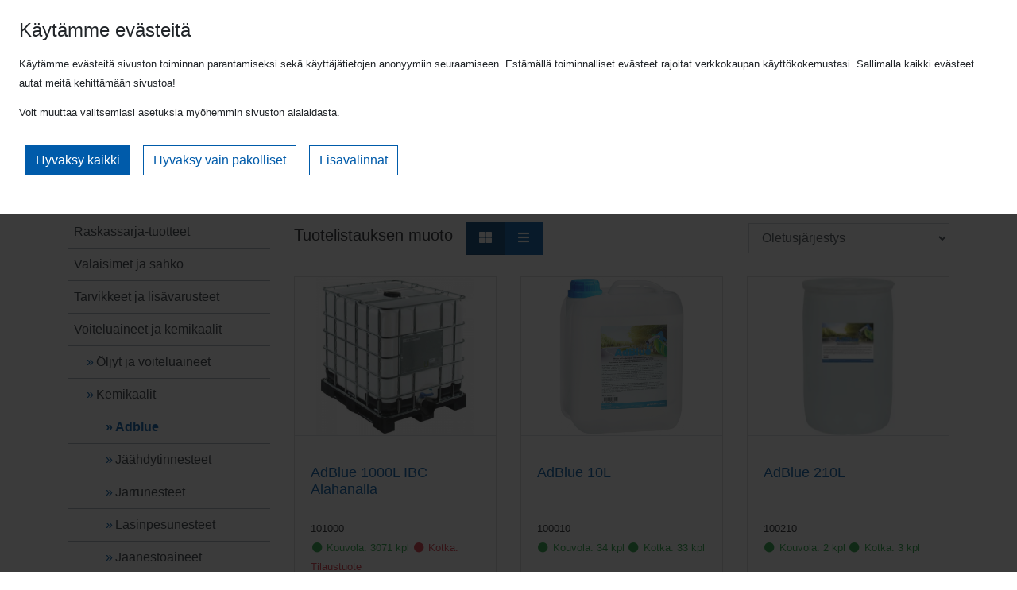

--- FILE ---
content_type: text/html; charset=UTF-8
request_url: http://tarvikeahola.naboo.tri.haus/fin/adblue-285
body_size: 5148
content:
<!DOCTYPE html>
<html>
<head>
    

  <title>Adblue - Tarvike-Ahola</title>
  
  <meta property="og:type" content="website" />


  <meta name="robots" content="noarchive" />


  <meta name="viewport" content="width=device-width, initial-scale=1, shrink-to-fit=no">

    <link rel="canonical" href="http://tarvikeahola.naboo.tri.haus/fin/adblue-285" />
    <meta property="og:url" content="http://tarvikeahola.naboo.tri.haus/fin/adblue-285" />

    <meta http-equiv="Content-Type" content="text/html; charset=utf-8" />
          <script type="text/javascript" src="/assetcache/ClientDefault-js.js"></script>
      
                        <script type="text/javascript">
        $(document).ready(function() {
          var base_url = '/';
          $('#searchbox').autocomplete({
            minChars: 3,
            groupBy: 'type',
            serviceUrl: '/client/autocomplete',
            onSelect: function (suggestion) {
              window.location.href = '/' + suggestion.data.link;
            }
          });
          $('[data-toggle="tooltip"]').tooltip();
          $('#cookie-popup').click(function() {
  $.magnificPopup.open({
      items: {
      src: '/fin/client/ajax_get_popup/cookie'
    },
    closeOnContentClick: false,
    closeOnBgClick: false,
    enableEscapeKey: false,
    showCloseBtn: false,
    type: 'ajax',
    settings: {
      dataType: 'html',
      async: false
    }
  });
});
  setTimeout(function () {
    $.magnificPopup.open({
      items: {
        src: '/fin/client/ajax_get_popup/cookie'
      },
      closeOnContentClick: false,
      closeOnBgClick: false,
      enableEscapeKey: false,
      showCloseBtn: false,
      type: 'ajax',
      settings: {
        dataType: 'html',
        async: false
      }
    });
  }, 500);

          
        $("#sort").change(function() {
            window.location = "/fin/adblue-285?o=" + $("#sort").val();
        });

      $(document).ready(function(){
        $.ajax({
          type: 'POST',
          data: 'mode=full&numbers=' + encodeURIComponent('101000**-**10692**-**25.5**/**100010**-**10692**-**25.5**/**100210**-**10692**-**25.5'),
          url: '/client/ajax_get_stock',
          success: function success(resultset) {
            $('#stockwrapper').html(resultset);
          }
        });
      });
    
        });
        $(function () {
          $("#sidebarnav").tinyNav({
            active: 'selected',
            header: 'Tuotteet',
            indent: '- ',
            label: ''
          });
        });
      </script>
                    <link rel="stylesheet" type="text/css" href="/assetcache/ClientDefault-css.css"/>
    
</head>
<body id="index">

    <div id="page" class="site">
        <a class="skip-link screen-reader-text" href="#main">Hyppää sisältöön</a>

        <header class="site-header bg-dark" role="banner">

    <div class="container py-2 header-main">
        <div class="row">
            <div class="site-branding col-8 col-md-6 col-lg-3 order-1">
                <p class="site-title"><a href="http://tarvikeahola.naboo.tri.haus/"><img src="/img/imagecache/154x75_ta-logo.jpg" width="154" height="75" alt=""/></a></p>
            </div>
            <div class="site-header-actions text-center col-12 col-md-4 col-lg-3 mt-2 order-3 order-md-2">
                <form action="/fin/haku" class="form" id="search_resultsForm" method="post" accept-charset="utf-8"><div style="display:none;"><input type="hidden" name="_method" value="POST"/><input type="hidden" name="data[_Token][key]" value="3036462a0278294aee05944839df9563f8f1f74e028b451d241c9a7ac8eff3c3d9d478a80b45af5f0f76a03a547e6281e6b52780950a7ae04f7971612281674b" id="Token1981309351" autocomplete="off"/></div>
<div class="input-group">
    <div class="input text"><input name="data[searchstring]" placeholder="Etsi" id="searchbox" class="form-control" autocomplete="off" type="text"/></div>
    <span class="input-group-append">
        <button type="submit" class="btn btn-primary">
            <i class="fa fa-search" aria-hidden="true"></i>
        </button>
    </span>
</div>


<div style="display:none;"><input type="hidden" name="data[_Token][fields]" value="5965bc2d6b218867d77b1f52370fa60af5291061%3A" id="TokenFields366493761" autocomplete="off"/><input type="hidden" name="data[_Token][unlocked]" value="" id="TokenUnlocked1878135619" autocomplete="off"/></div></form>

            </div>
                        <div class="col-2 col-md-1 col-lg-4 text-right mt-2 order-2 order-md-5">
                  <a href="#loginModal" data-toggle="modal" class="btn btn-link btn-lg text-white"><span class="d-none d-lg-inline-block">Kirjaudu sisään</span> <i class="fa fa-user" aria-hidden="true"></i></a>






            </div>
                    </div>
    </div>

    <div class="categories">
        <div class="container">
            <nav class="main-navigation navbar navbar-expand-md navbar-dark bg-primary p-0" role="navigation">
                <button class="navbar-toggler text-white py-2" type="button" data-toggle="collapse" data-toggle="collapse" data-target="#mobileToggle">
                    <i class="fa fa-bars" aria-hidden="true"></i> <span class="d-md-none">Valikko</span>
                </button>
                <div class="collapse navbar-collapse" id="mobileToggle">
                    <ul class="navbar-nav mr-auto p-2">
                              <li class="nav-item"><a href="/fin/sivu/yhteystiedot" class="nav-link text-white">Yhteystiedot</a></li>
    

                    </ul>
                </div>
            </nav>
        </div>
    </div>

    

</header>

        <div id="content" class="site-content">
            <div class="container">
                                <div class="row content-area" id="primary">
                    	<div class="col-md-12 m-b-2">
	    <ul class="breadcrumb">
	      <li class="breadcrumb-item"><a href="http://tarvikeahola.naboo.tri.haus/">Tarvike-Ahola</a></li>
	      	          <li class="breadcrumb-item"><a href="/voiteluaineet_ja_kemikaalit-277">Voiteluaineet ja kemikaalit</a></li>
	      	          <li class="breadcrumb-item"><a href="/kemikaalit-284">Kemikaalit</a></li>
	      	          <li class="breadcrumb-item"><a href="/adblue-285">Adblue</a></li>
	      	    </ul>
    </div>


                                        <aside id="secondary" class="widget-area site-sidebar col-12 col-md-12 col-lg-3"
                           role="complementary">
                        <nav class="sidebar product-sidebar-nav my-3">
                  <h4 class="nav-title">Tuotteet</h3>
      <ul id="sidebarnav-products" class="mb-3">
                    <li><a class="nav-link"  href="/fin/raskassarja_tuotteet-39">Raskassarja-tuotteet</a></li>
            <li><a class="nav-link"  href="/fin/valaisimet_ja_sahko-17">Valaisimet ja sähkö</a></li>
            <li><a class="nav-link"  href="/fin/tarvikkeet_ja_lisavarusteet-20">Tarvikkeet ja lisävarusteet</a></li>
            <li><a class="nav-link"  href="/fin/voiteluaineet_ja_kemikaalit-277">Voiteluaineet ja kemikaalit</a>
        <ul class="list-group">
             <li><a class="nav-link"  href="/fin/oljyt_ja_voiteluaineet-278">Öljyt ja voiteluaineet</a></li>
             <li><a class="nav-link"  href="/fin/kemikaalit-284">Kemikaalit</a>
         <ul class="list-group">
              <li class="nav-item active"><a class="nav-link"  href="/fin/adblue-285">Adblue</a></li>
              <li><a class="nav-link"  href="/fin/jaahdytinnesteet-286">Jäähdytinnesteet</a></li>
              <li><a class="nav-link"  href="/fin/jarrunesteet-287">Jarrunesteet</a></li>
              <li><a class="nav-link"  href="/fin/lasinpesunesteet-288">Lasinpesunesteet</a></li>
              <li><a class="nav-link"  href="/fin/jaanestoaineet-298">Jäänestoaineet</a></li>
              <li><a class="nav-link"  href="/fin/muut_kemikaalit-289">Muut kemikaalit</a></li>
              <li><a class="nav-link"  href="/fin/spray_aerosolit-290">Spray aerosolit</a></li>
              <li><a class="nav-link"  href="/fin/spray_maalit-291">Spray maalit</a></li>
              <li><a class="nav-link"  href="/fin/kent_tuotteet-300">Kent -tuotteet</a></li>
              <li><a class="nav-link"  href="/fin/x_1r_tuotteet-301">X-1R  -tuotteet</a></li>
              <li><a class="nav-link"  href="/fin/pesuaineet-304">Pesuaineet</a></li>
       </ul></li>
      </ul></li>
      </ul>
    
        
</nav>
                        
                    </aside>
                    <main id="main" class="site-main col-12 col-md-12 col-lg-9" role="main">
                                            
                        

    <h1 class="m-b-1">Adblue</h1>
      
    <nav class="navbar p-0 mb-4">
        <h4 class="navbar-brand">Tuotelistauksen muoto</h4>
        <div class="btn-group mr-auto">
            <a title="Lohkot" class="nav-item nav-link btn btn-primary active" href="/fin/listaus/1" role="button"><i class="fa fa-th-large"></i></a>
            <a title="Lista" class="nav-item nav-link btn btn-primary" href="/fin/listaus/2" role="button"><i class="fa fa-bars"></i></a>
        </div>
        <div class="form-inline pull-xs-right">
           <select name="data[sort]" class="form-control" id="sort">
<option value="0" selected="selected">Oletusjärjestys</option>
<option value="1">Nimen mukaan</option>
<option value="2">Nimen mukaan takaperin</option>
<option value="3">Hinnan mukaan halvin ensin</option>
<option value="4">Hinnan mukaan kallein ensin</option>
</select>
         </div>
    </nav>

              <div class="row listing products">
        
        
                                      
      <div class="col-sm-6 col-md-6 col-xl-4">
        <div class="card product mb-4">
                                <div class="card-image ">
              <a href="/fin/adblue_1000l_ibc_alahanalla-p-195460-285" title=""><img src="/img/imagecache/300x300_188417286.jpg" alt="" class="img-fluid" width="300" height="300"/></a>
                            
            </div>
          
          <div class="card-body">
                          <h4 class="hfixed"><a href="/fin/adblue_1000l_ibc_alahanalla-p-195460-285">AdBlue 1000L IBC Alahanalla</a></h4>
                        <small>101000</small><br>
            <span class="stock_101000">
                	<small class="stock text-success"><i class="fa fa-circle fa-fw" aria-hidden="true"></i> Kouvola:   3071 kpl </small>
	<small class="stock text-danger"><i class="fa fa-circle fa-fw" aria-hidden="true"></i> Kotka: Tilaustuote </small>

            </span>
                                          
                                    </div>

          
          <div class="card-footer text-center px-0 py-1 bg-dark">
                                        <a class="btn btn-link btn-sm" href="/fin/adblue_1000l_ibc_alahanalla-p-195460-285"><i class="fa fa-list fa-fw" aria-hidden="true"></i>Tuotetiedot</a>

                      </div>
        </div>
              </div>
                                      
      <div class="col-sm-6 col-md-6 col-xl-4">
        <div class="card product mb-4">
                                <div class="card-image ">
              <a href="/fin/adblue_10l-p-199560-285" title=""><img src="/img/imagecache/300x377_10340009604_1_fullHD.jpeg" alt="" class="img-fluid" width="300" height="377"/></a>
                            
            </div>
          
          <div class="card-body">
                          <h4 class="hfixed"><a href="/fin/adblue_10l-p-199560-285">AdBlue 10L</a></h4>
                        <small>100010</small><br>
            <span class="stock_100010">
                	<small class="stock text-success"><i class="fa fa-circle fa-fw" aria-hidden="true"></i> Kouvola:   34 kpl </small>
  	<small class="stock text-success"><i class="fa fa-circle fa-fw" aria-hidden="true"></i> Kotka:  33 kpl </small>

            </span>
                                          
                                    </div>

          
          <div class="card-footer text-center px-0 py-1 bg-dark">
                                        <a class="btn btn-link btn-sm" href="/fin/adblue_10l-p-199560-285"><i class="fa fa-list fa-fw" aria-hidden="true"></i>Tuotetiedot</a>

                      </div>
        </div>
              </div>
                                      
      <div class="col-sm-6 col-md-6 col-xl-4">
        <div class="card product mb-4">
                                <div class="card-image ">
              <a href="/fin/adblue_210l-p-206157-285" title=""><img src="/img/imagecache/236x400_ttttttttttttr.png" alt="" class="img-fluid" width="236" height="400"/></a>
                            
            </div>
          
          <div class="card-body">
                          <h4 class="hfixed"><a href="/fin/adblue_210l-p-206157-285">AdBlue 210L</a></h4>
                        <small>100210</small><br>
            <span class="stock_100210">
                	<small class="stock text-success"><i class="fa fa-circle fa-fw" aria-hidden="true"></i> Kouvola:   2 kpl </small>
  	<small class="stock text-success"><i class="fa fa-circle fa-fw" aria-hidden="true"></i> Kotka:  3 kpl </small>

            </span>
                                          
                                    </div>

          
          <div class="card-footer text-center px-0 py-1 bg-dark">
                                        <a class="btn btn-link btn-sm" href="/fin/adblue_210l-p-206157-285"><i class="fa fa-list fa-fw" aria-hidden="true"></i>Tuotetiedot</a>

                      </div>
        </div>
              </div>
      </div>
        
  <nav>
    <ul class="pagination d-flex flex-wrap">
      <li> </li>
      
      <li> </li>
    </ul>
  </nav>
  
  

      <div id="stockwrapper"></div>
    
  
    
  

                    </main>
                </div>
                
            </div>
        </div>
        <div class="modal fade" id="loginModal" tabindex="-1" role="dialog" aria-labelledby="loginLabel" aria-hidden="true">
    <div class="modal-dialog" role="document">

        <div class="modal-content">
            <div class="modal-header">
                <h4 class="modal-title" id="loginLabel">Kirjaudu sisään</h4>
                <button type="button" class="close" data-dismiss="modal" aria-label="Close">
                    <span aria-hidden="true">&times;</span>
                </button>
            </div>
            <div class="modal-body">
                <form action="/fin/login" id="UserLoginForm" method="post" accept-charset="utf-8"><div style="display:none;"><input type="hidden" name="_method" value="POST"/><input type="hidden" name="data[_Token][key]" value="3036462a0278294aee05944839df9563f8f1f74e028b451d241c9a7ac8eff3c3d9d478a80b45af5f0f76a03a547e6281e6b52780950a7ae04f7971612281674b" id="Token1732232084" autocomplete="off"/></div>
                <div class="form-group">
                    <div class="input-login"><input name="data[User][username]" placeholder="Käyttäjätunnus" class="form-control" type="text" id="UserUsername"/></div>
                </div>
                <div class="form-group">
                    <div class="input-login"><input name="data[User][password]" placeholder="Salasana" class="form-control" type="password" id="UserPassword"/></div>
                </div>
                <hr>
                <a href="/fin/rekisteroidy"><i class="fa fa-user" aria-hidden="true"></i> Luo uusi tunnus</a> <a href="/fin/nollaa_salasana" class="float-right">Unohditko salasanasi?</a>
            </div>
            <div class="modal-footer">
                <button type="submit" class="btn btn-primary">Kirjaudu sisään</button>

            </div>
            <div style="display:none;"><input type="hidden" name="data[_Token][fields]" value="7571fd23f044edc6475f065efc895d9ca0d5c7db%3A" id="TokenFields927055834" autocomplete="off"/><input type="hidden" name="data[_Token][unlocked]" value="" id="TokenUnlocked2035420858" autocomplete="off"/></div></form>
        </div>

    </div>
</div>

  <div class="modal fade" id="languageModal" tabindex="-1" role="dialog" aria-labelledby="languageLabel" aria-hidden="true">
      <div class="modal-dialog" role="document">
          <div class="modal-content">
              <div class="modal-header">
                  <h4 class="modal-title text-dark" id="languageLabel">Valitse kieli</h4>
                  <button type="button" class="close" data-dismiss="modal" aria-label="Close">
                      <span aria-hidden="true">&times;</span>
                  </button>
              </div>
              <div class="modal-body">
                <div class="row">
                  <div class="col-sm-12 col-xs-12">
                      <div class="row lang">
                                                    <div class="nav-item col-4 py-3 px-2 fin">
                                <a href="/fin/%2Fadblue-285">
                                                                                                                                                              <img src="/img/imagecache/40x25_fi.png" class="pr-2" alt="Suomi" width="40" height="25"/>
                                                                                                                                                      Suomi
                                </a>
                            </div>
                                            </div>
                  </div>
                </div>
              </div>
              <div class="modal-footer">
                  <button type="submit" class="btn btn-primary" data-dismiss="modal" >Sulje</button>
              </div>
          </div>
      </div>
  </div>


<footer class="bg-dark site-footer color-inverse" role="contentinfo">

    <div class="container site-info text-white">
        <div class="row">

            <div class="col-md-4">
                                  <nav>
                      <ul class="nav navbar-expand-lg">
                                <li class="nav-item"><a href="/fin/sivu/yhteystiedot" class="nav-link text-white">Yhteystiedot</a></li>
    

                      </ul>
                  </nav>
                            </div>
            <div class="col-md-4">

            </div>
            <div class="col-md-4">
                
            </div>

            <div class="col-md-12 small d-flex justify-content-between">
                <a id="cookie-popup" class="nav-link" href="#">Muokkaa evästeasetuksia</a>
                <p>© 2026 Tarvike-Ahola</p>
            </div>
        </div>
    </div><!-- .site-info -->
</footer><!-- #colophon -->


    </div>
</body>
</html>

--- FILE ---
content_type: text/html; charset=UTF-8
request_url: http://tarvikeahola.naboo.tri.haus/fin/client/ajax_get_popup/cookie
body_size: 1756
content:
  <style>
  div.mfp-container.mfp-ajax-holder.mfp-s-ready {
    display: flex;
    align-items: end;
    padding: 0;
  }
  #cookie-consent {
    max-height: 100vh;
    overflow: auto;
  }
  </style>
  <div id="cookie-consent" class="bg-white p-3 p-md-4">
    <script>
      $(document).ready(function() {
          $('#cookietoggle').on('click', function() {
              $('#cookie-consent .cookiesettings').toggleClass('d-none');
          });
      });
    </script>
    <form action="/cookies" id="CookieAjaxGetPopupForm" method="post" accept-charset="utf-8"><div style="display:none;"><input type="hidden" name="_method" value="POST"/><input type="hidden" name="data[_Token][key]" value="355a439c0a366db6c369a38883ab54934755a1601ccfe16edbc9b42b85ce6467dc18cfce5eb1cbe99d81d84d7caecc7b4ab17f27ce52f2fddc3f5eeac337376e" id="Token992629540" autocomplete="off"/></div>
    <h4>
      Käytämme evästeitä
    </h4>
    <p><small><p>K&auml;yt&auml;mme ev&auml;steit&auml; sivuston toiminnan parantamiseksi sek&auml; k&auml;ytt&auml;j&auml;tietojen anonyymiin seuraamiseen. Est&auml;m&auml;ll&auml; toiminnalliset ev&auml;steet rajoitat verkkokaupan k&auml;ytt&ouml;kokemustasi. Sallimalla kaikki ev&auml;steet autat meit&auml; kehitt&auml;m&auml;&auml;n sivustoa!</p>
<p>Voit muuttaa valitsemiasi asetuksia my&ouml;hemmin sivuston alalaidasta.</p></small></p>
    <div class="row cookiesettings border border-hidden rounded p-2 mb-3 mx-1 d-none">
        <div class="form-group form-group-inline col-md-12 mb-0"><input type="hidden" name="data[Cookie][necessary]" id="CookieNecessary_" value="0" disabled="disabled"/><input type="checkbox" name="data[Cookie][necessary]" disabled="disabled" checked="checked" class="form-control-inline mr-1" value="1" id="CookieNecessary"/><label for="CookieNecessary" class="h6">Pakolliset evästeet</label></div>
        <div class="col-md-12">
          <small>Välttämättömät evästeet auttavat tekemään verkkosivustosta käyttökelpoisen sallimalla perustoimintoja kuten sivulla siirtymisen ja sivuston suojattujen alueiden käytön. Verkkosivusto ei toimi kunnolla ilman näitä evästeitä.</small>
        </div>
        <div class="col-md-12">
          <div>
            <small>Evästeitä esimerkiksi: AMS, AM[***]</small>
          </div>
        </div>
    </div>
            <div class="row cookiesettings border border-hidden rounded p-2 mb-2 mx-1 d-none">
      <div class="form-group form-group-inline col-md-12 mb-0"><input type="hidden" name="data[Cookie][functional]" id="CookieFunctional_" value="0"/><input type="checkbox" name="data[Cookie][functional]"  class="form-control-inline mr-1" value="1" id="CookieFunctional"/><label for="CookieFunctional" class="h6">Toiminnalliset evästeet</label></div>
      <div class="col-md-12">
        <small>Toiminnallisten evästeiden avulla verkkosivustomme muistaa aiemmin tehdyt valinnat, kuten käyttäjänimen, kielen tai alueen. Lisäksi evästeitä käytetään mm. Youtube-videoiden toistamiseen.</small>
      </div>
      <div class="col-12 col-md-6">
        <div>
          <small><strong>Google (Youtube-videot)</strong><br>
          Evästeitä esimerkiksi: SAPISID, APISID, SSID, HSID, CONSENT, SID</small>
        </div>
      </div>
          </div>
                            <div class="d-flex flex-wrap pt-2 text-center">
      <div class="form-group p-2"><input class="btn btn-primary" name="data[all]" type="submit" value="Hyväksy kaikki"/></div>
      <div class="form-group p-2"><input class="btn btn-outline-primary" name="data[necessary]" type="submit" value="Hyväksy vain pakolliset"/></div>
    <div class="form-group p-2">
      <a id="cookietoggle" class="btn btn-outline-primary" href="#">Lisävalinnat</a>
    </div>
      <div class="form-group p-2 cookiesettings d-none"><input class="btn btn-outline-primary" name="data[custom]" type="submit" value="Hyväksy valitut"/></div>
    </div>
    <div style="display:none;"><input type="hidden" name="data[_Token][fields]" value="43cf6f5fd3c2e212ad720e6726cef8f27953a654%3A" id="TokenFields45436614" autocomplete="off"/><input type="hidden" name="data[_Token][unlocked]" value="data.all%7Cdata.custom%7Cdata.necessary" id="TokenUnlocked29037803" autocomplete="off"/></div></form>

  </div>
